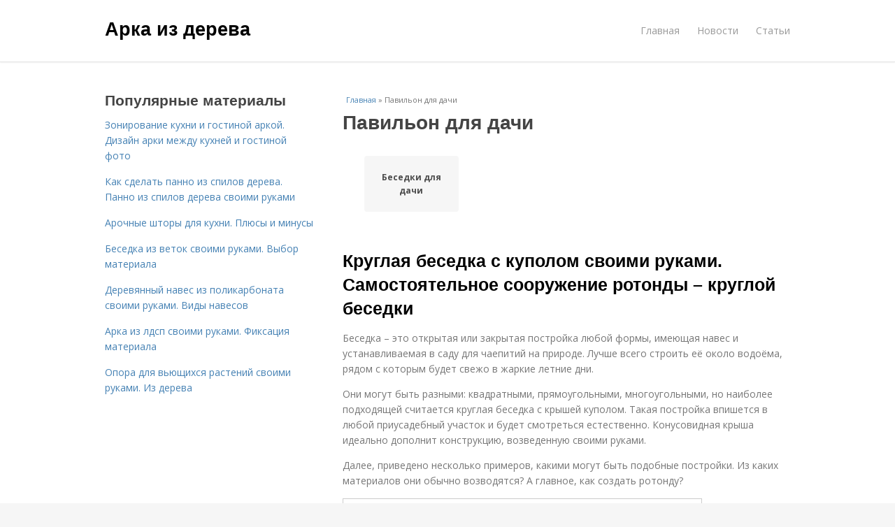

--- FILE ---
content_type: text/html; charset=utf-8
request_url: https://arka-iz-dereva.aystroika.info/pavilon-dlya-dachi
body_size: 16093
content:
<!DOCTYPE html>
<html lang="ru" dir="ltr"
  xmlns:content="http://purl.org/rss/1.0/modules/content/"
  xmlns:dc="http://purl.org/dc/terms/"
  xmlns:foaf="http://xmlns.com/foaf/0.1/"
  xmlns:og="http://ogp.me/ns#"
  xmlns:rdfs="http://www.w3.org/2000/01/rdf-schema#"
  xmlns:sioc="http://rdfs.org/sioc/ns#"
  xmlns:sioct="http://rdfs.org/sioc/types#"
  xmlns:skos="http://www.w3.org/2004/02/skos/core#"
  xmlns:xsd="http://www.w3.org/2001/XMLSchema#">
<head>
<meta charset="utf-8" />
<meta name="Generator" content="Drupal 7 (http://drupal.org)" />
<link rel="alternate" type="application/rss+xml" title="RSS - Павильон для дачи" href="https://arka-iz-dereva.aystroika.info/taxonomy/term/2637/feed" />
<link rel="canonical" href="/pavilon-dlya-dachi" />
<link rel="shortlink" href="/taxonomy/term/2637" />
<meta property="description" content="Павильон для дачи. Круглая беседка с куполом своими руками. Самостоятельное сооружение ротонды – круглой беседки" />
<meta name="viewport" content="width=device-width, initial-scale=1, maximum-scale=1" />
<meta about="/pavilon-dlya-dachi" typeof="skos:Concept" property="rdfs:label skos:prefLabel" content="Павильон для дачи" />
<title>Павильон для дачи | Арка из дерева</title>

    <link rel="shortcut icon" href="https://arka-iz-dereva.aystroika.info/sites/default/files/favicons/arka-iz-dereva.aystroika.info/favicon.ico">
    <link rel="apple-touch-icon" href="https://arka-iz-dereva.aystroika.info/sites/default/files/favicons/arka-iz-dereva.aystroika.info/apple-icon-152x152.ico">
    <link rel="apple-touch-icon" sizes="57x57" href="https://arka-iz-dereva.aystroika.info/sites/default/files/favicons/arka-iz-dereva.aystroika.info/apple-icon-57x57.ico">
    <link rel="apple-touch-icon" sizes="60x60" href="https://arka-iz-dereva.aystroika.info/sites/default/files/favicons/arka-iz-dereva.aystroika.info/apple-icon-60x60.ico">
    <link rel="apple-touch-icon" sizes="72x72" href="https://arka-iz-dereva.aystroika.info/sites/default/files/favicons/arka-iz-dereva.aystroika.info/apple-icon-72x72.ico">
    <link rel="apple-touch-icon" sizes="76x76" href="https://arka-iz-dereva.aystroika.info/sites/default/files/favicons/arka-iz-dereva.aystroika.info/apple-icon-76x76.ico">
    <link rel="apple-touch-icon" sizes="114x114" href="https://arka-iz-dereva.aystroika.info/sites/default/files/favicons/arka-iz-dereva.aystroika.info/apple-icon-114x114.ico">
    <link rel="apple-touch-icon" sizes="120x120" href="https://arka-iz-dereva.aystroika.info/sites/default/files/favicons/arka-iz-dereva.aystroika.info/apple-icon-120x120.ico">
    <link rel="apple-touch-icon" sizes="144x144" href="https://arka-iz-dereva.aystroika.info/sites/default/files/favicons/arka-iz-dereva.aystroika.info/apple-icon-144x144.ico">
    <link rel="apple-touch-icon" sizes="152x152" href="https://arka-iz-dereva.aystroika.info/sites/default/files/favicons/arka-iz-dereva.aystroika.info/apple-icon-152x152.ico">
    <link rel="apple-touch-icon" sizes="180x180" href="https://arka-iz-dereva.aystroika.info/sites/default/files/favicons/arka-iz-dereva.aystroika.info/apple-icon-180x180.ico">
    <link rel="icon" type="image/x-icon" sizes="192x192"  href="https://arka-iz-dereva.aystroika.info/sites/default/files/favicons/arka-iz-dereva.aystroika.info/android-icon-.ico">
    <link rel="icon" type="image/x-icon" sizes="32x32" href="https://arka-iz-dereva.aystroika.info/sites/default/files/favicons/arka-iz-dereva.aystroika.info/favicon-32x32.ico">
    <link rel="icon" type="image/x-icon" sizes="96x96" href="https://arka-iz-dereva.aystroika.info/sites/default/files/favicons/arka-iz-dereva.aystroika.info/favicon-96x96.ico">
    <link rel="icon" type="image/x-icon" sizes="16x16" href="https://arka-iz-dereva.aystroika.info/sites/default/files/favicons/arka-iz-dereva.aystroika.info/favicon-16x16.ico">
    <link type="text/css" rel="stylesheet" href="https://arka-iz-dereva.aystroika.info/sites/default/files/css/css_pbm0lsQQJ7A7WCCIMgxLho6mI_kBNgznNUWmTWcnfoE.css" media="all" />
<link type="text/css" rel="stylesheet" href="https://arka-iz-dereva.aystroika.info/sites/default/files/css/css_uGbAYUquy_hLL8-4YI1pUCShW2j1u-tewieW2F4S-ks.css" media="all" />
<link type="text/css" rel="stylesheet" href="https://arka-iz-dereva.aystroika.info/sites/default/files/css/css_AK7pOwvoGKo7KAdPeyO7vi8lk2hYd9Tl8Rg7d_fs8bA.css" media="all" />
<link type="text/css" rel="stylesheet" href="https://arka-iz-dereva.aystroika.info/sites/default/files/css/css_RQGFFiNGYPZfun1w9c9BnZ9g7tSNzR3-AL8HepSgEPk.css" media="all" />



    

<!--[if lt IE 9]><script src="/sites/all/themes/venture_theme/js/html5.js"></script><![endif]-->
</head>
<body class="html not-front not-logged-in one-sidebar sidebar-first page-taxonomy page-taxonomy-term page-taxonomy-term- page-taxonomy-term-2637" itemscope itemtype="http://schema.org/WebPage">
    <div id="wrap">
  <div id="header-wrap" class="clr fixed-header">
    <header id="header" class="site-header clr container">
      <div id="logo" class="clr">
                  <h2 id="site-name">
            <a href="/" title="Главная">Арка из дерева</a>
          </h2>
               </div>
      <div id="sidr-close"><a href="#sidr-close" class="toggle-sidr-close"></a></div>
      <div id="site-navigation-wrap">
        <a href="#sidr-main" id="navigation-toggle"><span class="fa fa-bars"></span>Меню</a>
        <nav id="site-navigation" class="navigation main-navigation clr" role="navigation">
          <div id="main-menu" class="menu-main-container">
            <ul class="menu"><li class="first leaf"><a href="/">Главная</a></li>
<li class="leaf"><a href="/novosti">Новости</a></li>
<li class="last leaf"><a href="/stati">Статьи</a></li>
</ul>          </div>
        </nav>
      </div>
    </header>
  </div>



  

  <div id="main" class="site-main container clr">
        <div id="primary" class="content-area clr">
      <section id="content" role="main" class="site-content left-content clr">
                            <div id="breadcrumbs" itemscope itemtype="https://schema.org/BreadcrumbList" >
            <span itemprop="itemListElement" itemscope itemtype="https://schema.org/ListItem"><a href="/" itemprop="item"><span itemprop="name">Главная</span>
            <meta itemprop="position" content="1" /></a></span> » <span itemprop="itemListElement" itemscope itemtype="https://schema.org/ListItem"><span itemprop="item"><span itemprop="name">Павильон для дачи</span>
            <meta itemprop="position" content="2" /></span></span>          </div>
                                          <div id="content-wrap">
                    <h1 class="page-title">Павильон для дачи</h1>                                                  <div class="region region-content">
  <div id="block-system-main" class="block block-system">

      
  <div class="content">
    <div id="related_terms"><ul class="related_terms_ul"><li class="related_term_item"><a href="/besedki-dlya-dachi">Беседки для дачи</a></li><li class="related_term_item" style="opacity:0;">Беседки для дачи</li><li class="related_term_item" style="opacity:0;">Беседки для дачи</li><li class="related_term_item" style="opacity:0;">Беседки для дачи</li></ul></div><div class="term-listing-heading"><div id="taxonomy-term-2637" class="taxonomy-term vocabulary-sub-categorys">

  
  <div class="content">
      </div>

</div>
</div>

  <article id="node-5483" class="node node-content node-promoted node-teaser clearfix" about="/stati/kruglaya-besedka-s-kupolom-svoimi-rukami-samostoyatelnoe-sooruzhenie-rotondy-krugloy-besedki" typeof="sioc:Item foaf:Document">
        <header>
                    <h2 class="title"  property="dc:title" datatype=""><a href="/stati/kruglaya-besedka-s-kupolom-svoimi-rukami-samostoyatelnoe-sooruzhenie-rotondy-krugloy-besedki">Круглая беседка с куполом своими руками. Самостоятельное сооружение ротонды – круглой беседки</a></h2>
              
      
          </header>
  
  <div class="content">
    <div class="field field-name-body field-type-text-with-summary field-label-hidden"><div class="field-items"><div class="field-item even" property="content:encoded"><p><p>Беседка – это открытая или закрытая постройка любой формы, имеющая навес и устанавливаемая в саду для чаепитий на природе. Лучше всего строить её около водоёма, рядом с которым будет свежо в жаркие летние дни.</p><p>Они могут быть разными: квадратными, прямоугольными, многоугольными, но наиболее подходящей считается круглая беседка с крышей куполом. Такая постройка впишется в любой приусадебный участок и будет смотреться естественно. Конусовидная крыша идеально дополнит конструкцию, возведенную своими руками.</p><p>Далее, приведено несколько примеров, какими могут быть подобные постройки. Из каких материалов они обычно возводятся? А главное, как создать ротонду?</p><a href="/stati/kruglaya-besedka-s-kupolom-svoimi-rukami-samostoyatelnoe-sooruzhenie-rotondy-krugloy-besedki" title="Круглая беседка с куполом своими руками. Самостоятельное сооружение ротонды – круглой беседки" ><img src="https://arka-iz-dereva.aystroika.info/sites/default/files/i/arka-iz-dereva.aystroika.info/18922/6-7/6f2ec178f562.jpg" alt="Беседка круглая из металла. Металлические беседки для дачи своими руками"></a></div></div></div>  </div>
      
      
  
  
      <footer>
      <ul class="links inline"><li class="node-readmore first last"><a href="/stati/kruglaya-besedka-s-kupolom-svoimi-rukami-samostoyatelnoe-sooruzhenie-rotondy-krugloy-besedki" rel="tag" title="Круглая беседка с куполом своими руками. Самостоятельное сооружение ротонды – круглой беседки">Читать дальше →</a></li>
</ul>    </footer>
   

    </article> <!-- /.node -->
<div id="related_nodes_title">Вас может заинтересовать</div>

  <article id="node-5667" class="node node-content node-promoted node-teaser clearfix" about="/stati/chertezhi-besedok-dlya-dachi-s-razmerami-gotovye-proekty-chertezhi-besedok-iz-dereva-dlya" typeof="sioc:Item foaf:Document">
        <header>
                    <h2 class="title"  property="dc:title" datatype=""><a href="/stati/chertezhi-besedok-dlya-dachi-s-razmerami-gotovye-proekty-chertezhi-besedok-iz-dereva-dlya">Чертежи беседок для дачи с размерами. Готовые проекты, чертежи беседок из дерева для строительства своими руками</a></h2>
              
      
          </header>
  
  <div class="content">
    <div class="field field-name-body field-type-text-with-summary field-label-hidden"><div class="field-items"><div class="field-item even" property="content:encoded"><p>Любая постройка, даже не значительная требует подготовки и организации проекта. Не исключением считается и зона отдыха на приусадебном участке. В рамках этой статьи мы представим готовые чертежи беседок из дерева для реализации процесса возведения. Ниже мы предложим востребованные модели, которые можно сделать своими руками, без особых навыков в строительстве.</p><p>Для чего нужна схема?</p><p>Как качество большого дома напрямую зависит от надежности несущего основания, так и возведение маленькой постройки зависит от грамотного планирования:</p><a href="/stati/chertezhi-besedok-dlya-dachi-s-razmerami-gotovye-proekty-chertezhi-besedok-iz-dereva-dlya" title="Чертежи беседок для дачи с размерами. Готовые проекты, чертежи беседок из дерева для строительства своими руками" ><img src="https://arka-iz-dereva.aystroika.info/sites/default/files/i/arka-iz-dereva.aystroika.info/34222/5-12/36c32ccab946.jpg" alt="Чертеж беседки 3х5. Варианты беседок"></a></div></div></div>  </div>
      
      
  
  
      <footer>
      <ul class="links inline"><li class="node-readmore first last"><a href="/stati/chertezhi-besedok-dlya-dachi-s-razmerami-gotovye-proekty-chertezhi-besedok-iz-dereva-dlya" rel="tag" title="Чертежи беседок для дачи с размерами. Готовые проекты, чертежи беседок из дерева для строительства своими руками">Читать дальше →</a></li>
</ul>    </footer>
   

    </article> <!-- /.node -->


  <article id="node-5665" class="node node-content node-promoted node-teaser clearfix" about="/novosti/derevyannye-besedki-dlya-dachi-tipy-konstrukciy" typeof="sioc:Item foaf:Document">
        <header>
                    <h2 class="title"  property="dc:title" datatype=""><a href="/novosti/derevyannye-besedki-dlya-dachi-tipy-konstrukciy">Деревянные беседки для дачи. Типы конструкций </a></h2>
              
      
          </header>
  
  <div class="content">
    <div class="field field-name-body field-type-text-with-summary field-label-hidden"><div class="field-items"><div class="field-item even" property="content:encoded"><p>Грамотное зонированиепредполагает, помимо огородных грядок, наличие зоны для отдыха. Именно там обычно ставят красивые деревянные беседки. Но за этой красотой кроется множество подводных камней, которые вы должны предусмотреть до строительства. В первую очередь нужно продумать функционал будущей постройки. Для она вам? Это место для отдыха, детская зона, вы? Ответив на этот вопрос, можно приступать к поиску места. Также очень важно еще до этапа строительства определиться с тем, на сколько человек будет рассчитана эта зона — от количества напрямую зависит ее размер. Если вы ездите за город в зимнее время, стоит рассмотреть закрытый вариант домика — так вы сможете использовать его круглогодично.</div></div></div>  </div>
      
      
  
  
      <footer>
      <ul class="links inline"><li class="node-readmore first last"><a href="/novosti/derevyannye-besedki-dlya-dachi-tipy-konstrukciy" rel="tag" title="Деревянные беседки для дачи. Типы конструкций ">Читать дальше →</a></li>
</ul>    </footer>
   

    </article> <!-- /.node -->


  <article id="node-5663" class="node node-content node-promoted node-teaser clearfix" about="/novosti/40-originalnyh-idey-dlya-mini-besedki-vo-dvore-zakrytaya-besedka" typeof="sioc:Item foaf:Document">
        <header>
                    <h2 class="title"  property="dc:title" datatype=""><a href="/novosti/40-originalnyh-idey-dlya-mini-besedki-vo-dvore-zakrytaya-besedka">40 оригинальных идей для мини беседки во дворе. Закрытая беседка</a></h2>
              
      
          </header>
  
  <div class="content">
    <div class="field field-name-body field-type-text-with-summary field-label-hidden"><div class="field-items"><div class="field-item even" property="content:encoded"><p>Внешне это уже полноценный домик, защищенный от дождя, ветра и даже снега, благодаря наличию крыши, окон, дверей.</p><a href="/novosti/40-originalnyh-idey-dlya-mini-besedki-vo-dvore-zakrytaya-besedka" title="40 оригинальных идей для мини беседки во дворе. Закрытая беседка" ><img src="https://arka-iz-dereva.aystroika.info/sites/default/files/i/arka-iz-dereva.aystroika.info/33922/2-12/7cd13c3b7888.jpg"></a></div></div></div>  </div>
      
      
  
  
      <footer>
      <ul class="links inline"><li class="node-readmore first last"><a href="/novosti/40-originalnyh-idey-dlya-mini-besedki-vo-dvore-zakrytaya-besedka" rel="tag" title="40 оригинальных идей для мини беседки во дворе. Закрытая беседка">Читать дальше →</a></li>
</ul>    </footer>
   

    </article> <!-- /.node -->


  <article id="node-5654" class="node node-content node-promoted node-teaser clearfix" about="/stati/metallicheskie-besedki-dlya-dachi-svoimi-rukami-specifika-izgotovleniya-besedki-iz-metalla" typeof="sioc:Item foaf:Document">
        <header>
                    <h2 class="title"  property="dc:title" datatype=""><a href="/stati/metallicheskie-besedki-dlya-dachi-svoimi-rukami-specifika-izgotovleniya-besedki-iz-metalla">Металлические беседки для дачи своими руками. Специфика изготовления беседки из металла</a></h2>
              
      
          </header>
  
  <div class="content">
    <div class="field field-name-body field-type-text-with-summary field-label-hidden"><div class="field-items"><div class="field-item even" property="content:encoded"><p>Стоит отметить несколько конструктивных особенностей постройки:</p><a href="/stati/metallicheskie-besedki-dlya-dachi-svoimi-rukami-specifika-izgotovleniya-besedki-iz-metalla" title="Металлические беседки для дачи своими руками. Специфика изготовления беседки из металла" ><img src="https://arka-iz-dereva.aystroika.info/sites/default/files/i/arka-iz-dereva.aystroika.info/33422/4-12/ae414cdb9931.jpg" alt="Простая беседка из металлопрофиля своими руками. Беседка из профильной трубы: материалы, конструкции, этапы строительства"></a></div></div></div>  </div>
      
      
  
  
      <footer>
      <ul class="links inline"><li class="node-readmore first last"><a href="/stati/metallicheskie-besedki-dlya-dachi-svoimi-rukami-specifika-izgotovleniya-besedki-iz-metalla" rel="tag" title="Металлические беседки для дачи своими руками. Специфика изготовления беседки из металла">Читать дальше →</a></li>
</ul>    </footer>
   

    </article> <!-- /.node -->


  <article id="node-5641" class="node node-content node-promoted node-teaser clearfix" about="/stati/luchshie-besedki-dlya-ukrasheniya-sada-raspolozhenie-forma-i-razmer-besedok" typeof="sioc:Item foaf:Document">
        <header>
                    <h2 class="title"  property="dc:title" datatype=""><a href="/stati/luchshie-besedki-dlya-ukrasheniya-sada-raspolozhenie-forma-i-razmer-besedok">Лучшие беседки для украшения сада. Расположение, форма и размер беседок</a></h2>
              
      
          </header>
  
  <div class="content">
    <div class="field field-name-body field-type-text-with-summary field-label-hidden"><div class="field-items"><div class="field-item even" property="content:encoded"><p>При современном уровне технологий крытые дачные павильоны можно соорудить любой конфигурации:</p>одноэтажные;многоуровневые;башенного типа (удобно для созерцания великолепной панорамы или ландшафтного дизайна сада).<p>Постройка должна быть высоко поднята на каменном фундаменте, если ей периодически угрожает весеннее половодье. Такое случается и при подтоплении от ливней, когда дачный участок стоит на низине или у разливающейся реки.</p><p><a href="/stati/luchshie-besedki-dlya-ukrasheniya-sada-raspolozhenie-forma-i-razmer-besedok" title="Лучшие беседки для украшения сада. Расположение, форма и размер беседок" ><img src="https://arka-iz-dereva.aystroika.info/sites/default/files/i/arka-iz-dereva.aystroika.info/32522/2-11/7c6e212d2e0f.jpg" alt="Лучшие беседки для украшения сада. Расположение, форма и размер беседок"></a>Дизайн беседки из дерева и камня</p></div></div></div>  </div>
      
      
  
  
      <footer>
      <ul class="links inline"><li class="node-readmore first last"><a href="/stati/luchshie-besedki-dlya-ukrasheniya-sada-raspolozhenie-forma-i-razmer-besedok" rel="tag" title="Лучшие беседки для украшения сада. Расположение, форма и размер беседок">Читать дальше →</a></li>
</ul>    </footer>
   

    </article> <!-- /.node -->


  <article id="node-5568" class="node node-content node-promoted node-teaser clearfix" about="/stati/102-luchshih-proekta-besedok-fotografii-idei-dizayn-oformlenie" typeof="sioc:Item foaf:Document">
        <header>
                    <h2 class="title"  property="dc:title" datatype=""><a href="/stati/102-luchshih-proekta-besedok-fotografii-idei-dizayn-oformlenie">102 лучших проекта беседок: фотографии, идеи, дизайн, оформление</a></h2>
              
      
          </header>
  
  <div class="content">
    <div class="field field-name-body field-type-text-with-summary field-label-hidden"><div class="field-items"><div class="field-item even" property="content:encoded"><p>Хотите красивую и простую беседку на своём участке? Выбирайте подходящую и начинайте её возведение! </p><p>Ниже не будет никакой структуры. Просто много — много фотографий и различных идей, которые по достоинству оценят многие дачники. Из-за масштаба и невероятной цены некоторых построек, просто так что-то установить не получится, но как идею можно взять на вооружение. Если строить своими руками это всегда получается дешевле (ну уж надежнее и качественнее точно).</p><p><a href="/stati/102-luchshih-proekta-besedok-fotografii-idei-dizayn-oformlenie" title="102 лучших проекта беседок: фотографии, идеи, дизайн, оформление" ><img src="https://arka-iz-dereva.aystroika.info/sites/default/files/i/arka-iz-dereva.aystroika.info/26322/3-9/3407cce49214.jpg" alt="102 лучших проекта беседок: фотографии, идеи, дизайн, оформление"></a></p></div></div></div>  </div>
      
      
  
  
      <footer>
      <ul class="links inline"><li class="node-readmore first last"><a href="/stati/102-luchshih-proekta-besedok-fotografii-idei-dizayn-oformlenie" rel="tag" title="102 лучших проекта беседок: фотографии, идеи, дизайн, оформление">Читать дальше →</a></li>
</ul>    </footer>
   

    </article> <!-- /.node -->


  <article id="node-5565" class="node node-content node-promoted node-teaser clearfix" about="/stati/sadovye-besedki-iz-dereva-poshagovaya-instrukciya-po-sozdaniyu-sadovoy-besedki" typeof="sioc:Item foaf:Document">
        <header>
                    <h2 class="title"  property="dc:title" datatype=""><a href="/stati/sadovye-besedki-iz-dereva-poshagovaya-instrukciya-po-sozdaniyu-sadovoy-besedki">Садовые беседки из дерева. Пошаговая инструкция по созданию садовой беседки</a></h2>
              
      
          </header>
  
  <div class="content">
    <div class="field field-name-body field-type-text-with-summary field-label-hidden"><div class="field-items"><div class="field-item even" property="content:encoded"><p>Определиться с местом постройки. Подберите место так, что бы беседка подходила к вашему ландшафту, а вид из нее радовал глаз. Не выбирайте место близко к постройкам, в которых живут животные.</p><p>Выбрать дизайн садовой беседки. В интернете много фото беседок из дерева, которые помогут вам определиться с дизайном. Начертить план будущей зоны отдыха. Если не хотите терять на это время, то в интернете вы сможете найти большое количество фото беседок из дерева. Подобрать необходимый дизайн будет не сложно.</p><p><a href="/stati/sadovye-besedki-iz-dereva-poshagovaya-instrukciya-po-sozdaniyu-sadovoy-besedki" title="Садовые беседки из дерева. Пошаговая инструкция по созданию садовой беседки" ><img src="https://arka-iz-dereva.aystroika.info/sites/default/files/i/arka-iz-dereva.aystroika.info/26122/1-9/0942ef3320a5.jpg" alt="Садовые беседки из дерева. Пошаговая инструкция по созданию садовой беседки"></a></p></div></div></div>  </div>
      
      
  
  
      <footer>
      <ul class="links inline"><li class="node-readmore first last"><a href="/stati/sadovye-besedki-iz-dereva-poshagovaya-instrukciya-po-sozdaniyu-sadovoy-besedki" rel="tag" title="Садовые беседки из дерева. Пошаговая инструкция по созданию садовой беседки">Читать дальше →</a></li>
</ul>    </footer>
   

    </article> <!-- /.node -->


  <article id="node-5564" class="node node-content node-promoted node-teaser clearfix" about="/stati/krasivye-besedki-dlya-dachi-kakuyu-konstrukciyu-besedki-vybrat" typeof="sioc:Item foaf:Document">
        <header>
                    <h2 class="title"  property="dc:title" datatype=""><a href="/stati/krasivye-besedki-dlya-dachi-kakuyu-konstrukciyu-besedki-vybrat">Красивые беседки для дачи. Какую конструкцию беседки выбрать</a></h2>
              
      
          </header>
  
  <div class="content">
    <div class="field field-name-body field-type-text-with-summary field-label-hidden"><div class="field-items"><div class="field-item even" property="content:encoded"><p>При строительстве беседки нужно учитывать, как именно она будет эксплуатироваться. Например, если вам садовый домик нужен для скромных посиделок в семейном кругу, можно ограничиться простой маленькой беседкой или открытым навесом. Если вы намерены поставить в беседке мангал, то нужно соорудить её из кирпича или камня, это будет и красиво, и безопасно.</p><p>Беседки для дачи подбирают, принимая во внимание размеры участка, стилистику всего ландшафтного дизайна сада и всего подворья в целом. Любая, даже очень красивая беседка для дачи будет смотреться нелепо, если она не впишется в единый стиль оформления участка. Обычно выбирают из трёх типов беседок: открытых (ротонды или навесы) полуоткрытых или полностью закрытых дачных домиков.</p><a href="/stati/krasivye-besedki-dlya-dachi-kakuyu-konstrukciyu-besedki-vybrat" title="Красивые беседки для дачи. Какую конструкцию беседки выбрать" ><img src="https://arka-iz-dereva.aystroika.info/sites/default/files/i/arka-iz-dereva.aystroika.info/26022/0-9/af1044c64b68.jpg" alt="Красивые беседки для дачи. Какую конструкцию беседки выбрать"></a></div></div></div>  </div>
      
      
  
  
      <footer>
      <ul class="links inline"><li class="node-readmore first last"><a href="/stati/krasivye-besedki-dlya-dachi-kakuyu-konstrukciyu-besedki-vybrat" rel="tag" title="Красивые беседки для дачи. Какую конструкцию беседки выбрать">Читать дальше →</a></li>
</ul>    </footer>
   

    </article> <!-- /.node -->


  <article id="node-5541" class="node node-content node-promoted node-teaser clearfix" about="/stati/samye-prostye-besedki-dlya-dachi-iz-pvh-tkani" typeof="sioc:Item foaf:Document">
        <header>
                    <h2 class="title"  property="dc:title" datatype=""><a href="/stati/samye-prostye-besedki-dlya-dachi-iz-pvh-tkani">Самые простые беседки для дачи. Из ПВХ-ткани</a></h2>
              
      
          </header>
  
  <div class="content">
    <div class="field field-name-body field-type-text-with-summary field-label-hidden"><div class="field-items"><div class="field-item even" property="content:encoded"><p>Одной из самых простых беседок считается постройка с использованием ткани (пленки) ПВХ. Основой материала служит полиэстер, покрытие полимерное. Такое сочетание делает ткань прочной и износостойкой, недаром из нее делают тенты для грузовых автомобилей, туристические палатки, надувные лодки и матрасы.</p><p>Чтобы установить на участке подобную конструкцию, сначала сооружают каркас, который становится основой для натягивания тентовой ткани. Полом может стать деревянный настил, бетонная стяжка или тщательно выровненный участок. ПВХ-ткань натягивается на крышу, а по желанию – на одну-две стены, чтобы защитить внутреннее пространство от сквозняков.</p><a href="/stati/samye-prostye-besedki-dlya-dachi-iz-pvh-tkani" title="Самые простые беседки для дачи. Из ПВХ-ткани" ><img src="https://arka-iz-dereva.aystroika.info/sites/default/files/i/arka-iz-dereva.aystroika.info/23822/6-8/36fb045be5d9.jpg"></a></div></div></div>  </div>
      
      
  
  
      <footer>
      <ul class="links inline"><li class="node-readmore first last"><a href="/stati/samye-prostye-besedki-dlya-dachi-iz-pvh-tkani" rel="tag" title="Самые простые беседки для дачи. Из ПВХ-ткани">Читать дальше →</a></li>
</ul>    </footer>
   

    </article> <!-- /.node -->


  <article id="node-5498" class="node node-content node-promoted node-teaser clearfix" about="/novosti/12-sovetov-po-vyboru-materiala-dlya-besedki-na-dache-kak-postroit-besedku-svoimi-rukami-foto" typeof="sioc:Item foaf:Document">
        <header>
                    <h2 class="title"  property="dc:title" datatype=""><a href="/novosti/12-sovetov-po-vyboru-materiala-dlya-besedki-na-dache-kak-postroit-besedku-svoimi-rukami-foto">12 советов по выбору материала для беседки на даче. Как построить беседку своими руками: фото идеи, советы по выбору материалов и пошаговая инструкция строительства</a></h2>
              
      
          </header>
  
  <div class="content">
    <div class="field field-name-body field-type-text-with-summary field-label-hidden"><div class="field-items"><div class="field-item even" property="content:encoded"><p>Если размеры дачного участка или территории частного дома позволяют, многие хозяева стараются найти место для постройки уютной и комфортной беседки, в которой можно организовать место отдыха, летнюю столовую или даже домашнюю шашлычную с мангалом.</p><p><a href="/novosti/12-sovetov-po-vyboru-materiala-dlya-besedki-na-dache-kak-postroit-besedku-svoimi-rukami-foto" title="12 советов по выбору материала для беседки на даче. Как построить беседку своими руками: фото идеи, советы по выбору материалов и пошаговая инструкция строительства" ><img src="https://arka-iz-dereva.aystroika.info/sites/default/files/i/arka-iz-dereva.aystroika.info/19622/6-7/9a6ace414d16.jpg" alt="12 советов по выбору материала для беседки на даче. Как построить беседку своими руками: фото идеи, советы по выбору материалов и пошаговая инструкция строительства"></a></p><p>Обратиться в строительную фирму смогут далеко не все — возведение беседки с полом, скамьями и конусовидной крышей стоит достаточно дорого.</p><p></p><p>Поэтому лучшим вариантом будет самостоятельное решение проблемы — постройка беседки для дачи своими руками.</p></div></div></div>  </div>
      
      
  
  
      <footer>
      <ul class="links inline"><li class="node-readmore first last"><a href="/novosti/12-sovetov-po-vyboru-materiala-dlya-besedki-na-dache-kak-postroit-besedku-svoimi-rukami-foto" rel="tag" title="12 советов по выбору материала для беседки на даче. Как построить беседку своими руками: фото идеи, советы по выбору материалов и пошаговая инструкция строительства">Читать дальше →</a></li>
</ul>    </footer>
   

    </article> <!-- /.node -->


  <article id="node-5491" class="node node-content node-promoted node-teaser clearfix" about="/novosti/stroitelstvo-besedki-svoimi-rukami-iz-kakih-materialov-mozhno-stroit-besedku" typeof="sioc:Item foaf:Document">
        <header>
                    <h2 class="title"  property="dc:title" datatype=""><a href="/novosti/stroitelstvo-besedki-svoimi-rukami-iz-kakih-materialov-mozhno-stroit-besedku">Строительство беседки своими руками. Из каких материалов можно строить беседку</a></h2>
              
      
          </header>
  
  <div class="content">
    <div class="field field-name-body field-type-text-with-summary field-label-hidden"><div class="field-items"><div class="field-item even" property="content:encoded"><p>Большой выбор строительных материалов позволяет подобрать подходящий вариант для любого бюджета и стиля строения. Условно все материалы можно разделить на 2 группы: традиционные и необычные. К первым относят:</p><a href="/novosti/stroitelstvo-besedki-svoimi-rukami-iz-kakih-materialov-mozhno-stroit-besedku" title="Строительство беседки своими руками. Из каких материалов можно строить беседку" ><img src="https://arka-iz-dereva.aystroika.info/sites/default/files/i/arka-iz-dereva.aystroika.info/19322/3-7/05ac80d2f133.jpg" alt="Беседка из металла своими руками. Из какого металла изготовить металлическую беседку?"></a></div></div></div>  </div>
      
      
  
  
      <footer>
      <ul class="links inline"><li class="node-readmore first last"><a href="/novosti/stroitelstvo-besedki-svoimi-rukami-iz-kakih-materialov-mozhno-stroit-besedku" rel="tag" title="Строительство беседки своими руками. Из каких материалов можно строить беседку">Читать дальше →</a></li>
</ul>    </footer>
   

    </article> <!-- /.node -->


  <article id="node-5489" class="node node-content node-promoted node-teaser clearfix" about="/novosti/besedka-svoimi-rukami-iz-dereva-s-polom-i-bez" typeof="sioc:Item foaf:Document">
        <header>
                    <h2 class="title"  property="dc:title" datatype=""><a href="/novosti/besedka-svoimi-rukami-iz-dereva-s-polom-i-bez">Беседка своими руками из дерева. С полом и без</a></h2>
              
      
          </header>
  
  <div class="content">
    <div class="field field-name-body field-type-text-with-summary field-label-hidden"><div class="field-items"><div class="field-item even" property="content:encoded"><p>Еще беседки можно разделить на те, что с полом и без него. Беседки без пола ставятся на подготовленную площадку из тротуарной плитки, залитую бетоном, выложенную брусчаткой и т.п. Хотя никто не мешает строить прямо на траве. Только каркас должен быть обработан соответствующим образом: прямой контакт с почвой требует усиленных мер по защите. Если речь идет о деревянной беседке, ее пропитывают от гнили и грибковых поражений, если она из металла, обрабатывают составом от ржавчины.</p><p><a href="/novosti/besedka-svoimi-rukami-iz-dereva-s-polom-i-bez" title="Беседка своими руками из дерева. С полом и без" ><img src="https://arka-iz-dereva.aystroika.info/sites/default/files/i/arka-iz-dereva.aystroika.info/19222/2-7/9f8d9add86af.jpg" alt="Беседка своими руками из дерева. С полом и без"></a></p><p>Это деревянная каркасная беседка без пола. Обратите внимание, что крыша четырехугольная, а сама беседка со скошенными углами</p></div></div></div>  </div>
      
      
  
  
      <footer>
      <ul class="links inline"><li class="node-readmore first last"><a href="/novosti/besedka-svoimi-rukami-iz-dereva-s-polom-i-bez" rel="tag" title="Беседка своими руками из дерева. С полом и без">Читать дальше →</a></li>
</ul>    </footer>
   

    </article> <!-- /.node -->


  <article id="node-5487" class="node node-content node-promoted node-teaser clearfix" about="/stati/besedka-iz-dereva-svoimi-rukami-izgotovlenie-derevyannoy-besedki-dlya-dachi" typeof="sioc:Item foaf:Document">
        <header>
                    <h2 class="title"  property="dc:title" datatype=""><a href="/stati/besedka-iz-dereva-svoimi-rukami-izgotovlenie-derevyannoy-besedki-dlya-dachi">Беседка из дерева своими руками. Изготовление деревянной беседки для дачи</a></h2>
              
      
          </header>
  
  <div class="content">
    <div class="field field-name-body field-type-text-with-summary field-label-hidden"><div class="field-items"><div class="field-item even" property="content:encoded"><p><p>Часто при оформлении загородных участков хозяева создают небольшие пруды, высаживают дикий виноград по периметру веранды, делают аллеи из деревьев, чтобы двор выглядел уютным уголком на лоне природы. Поэтому и в строительстве все более популярными становятся натуральные экологичные материалы, приближающие к природе.</p><p>Беседка из дерева ‒ отличное дополнение такого ландшафтного дизайна. Она станет местом для семейного досуга, приема гостей, а разнообразие форм конструкций, видов древесного материала позволит сделать сооружение уникальным.</p><a href="/stati/besedka-iz-dereva-svoimi-rukami-izgotovlenie-derevyannoy-besedki-dlya-dachi" title="Беседка из дерева своими руками. Изготовление деревянной беседки для дачи" ><img src="https://arka-iz-dereva.aystroika.info/sites/default/files/i/arka-iz-dereva.aystroika.info/19122/1-7/7b0a040f9f05.jpg" alt="Самая простая беседка своими руками. Строительство беседки своими руками (100 фото): поэтапный мастер-класс по строительству, виды конструкции + дельные советы мастеров"></a></div></div></div>  </div>
      
      
  
  
      <footer>
      <ul class="links inline"><li class="node-readmore first last"><a href="/stati/besedka-iz-dereva-svoimi-rukami-izgotovlenie-derevyannoy-besedki-dlya-dachi" rel="tag" title="Беседка из дерева своими руками. Изготовление деревянной беседки для дачи">Читать дальше →</a></li>
</ul>    </footer>
   

    </article> <!-- /.node -->


  <article id="node-5485" class="node node-content node-promoted node-teaser clearfix" about="/novosti/kak-iz-stvolov-derevev-sdelat-besedku-pravilnyy-vybor-derevev-dlya-takogo-stroeniya" typeof="sioc:Item foaf:Document">
        <header>
                    <h2 class="title"  property="dc:title" datatype=""><a href="/novosti/kak-iz-stvolov-derevev-sdelat-besedku-pravilnyy-vybor-derevev-dlya-takogo-stroeniya">Как из стволов деревьев сделать беседку. Правильный выбор деревьев для такого строения</a></h2>
              
      
          </header>
  
  <div class="content">
    <div class="field field-name-body field-type-text-with-summary field-label-hidden"><div class="field-items"><div class="field-item even" property="content:encoded"><p>«Живая» беседка отличается от обычных деревянных или кирпичных тем, что в ней нет стен, столбов и крыши из строительных материалов. Все эти функции выполняют деревья. Стволы служат опорами, ветви – каркасом, а листья заполняют все пустоты каркаса, как стены и крыша. Спустя 6-7 лет даже дождь сквозь густую шапку пробиться не сможет.</p><p>Деревья (или высокие кустарники) подбирают одного сорта, чтобы беседка смотрелась гармонично. При этом заранее определяются, какой высоты должно быть во взрослом виде «живое» сооружение. Если достаточно 2,5-3 метров, то высаживают иргу, ивы или рябины. Они имеют высокую гибкость в молодом возрасте и легко принимают нужные формы. Такие деревья высаживают с шагом в 70-80 см.</p><a href="/novosti/kak-iz-stvolov-derevev-sdelat-besedku-pravilnyy-vybor-derevev-dlya-takogo-stroeniya" title="Как из стволов деревьев сделать беседку. Правильный выбор деревьев для такого строения" ><img src="https://arka-iz-dereva.aystroika.info/sites/default/files/i/arka-iz-dereva.aystroika.info/19022/0-7/dfab5447c9de.jpg"></a></div></div></div>  </div>
      
      
  
  
      <footer>
      <ul class="links inline"><li class="node-readmore first last"><a href="/novosti/kak-iz-stvolov-derevev-sdelat-besedku-pravilnyy-vybor-derevev-dlya-takogo-stroeniya" rel="tag" title="Как из стволов деревьев сделать беседку. Правильный выбор деревьев для такого строения">Читать дальше →</a></li>
</ul>    </footer>
   

    </article> <!-- /.node -->


  <article id="node-5482" class="node node-content node-promoted node-teaser clearfix" about="/novosti/besedka-iz-ivy-v-sadu-mk-i-idei" typeof="sioc:Item foaf:Document">
        <header>
                    <h2 class="title"  property="dc:title" datatype=""><a href="/novosti/besedka-iz-ivy-v-sadu-mk-i-idei">Беседка из ивы в саду - МК и идеи</a></h2>
              
      
          </header>
  
  <div class="content">
    <div class="field field-name-body field-type-text-with-summary field-label-hidden"><div class="field-items"><div class="field-item even" property="content:encoded"><p>Идея сделать красивую беседку из ивы кажется оригинальной, но не очень простой. Если честно, то достаточно знать основы создания такой беседки и просто начинать втыкать в землю лозу. Когда ивняк поднимется сообразить, как его организовать в шатер, будет легко.</p><p><a href="/novosti/besedka-iz-ivy-v-sadu-mk-i-idei" title="Беседка из ивы в саду - МК и идеи" ><img src="https://arka-iz-dereva.aystroika.info/sites/default/files/i/arka-iz-dereva.aystroika.info/18822/5-7/ec9616b29f3c.jpg" alt="Беседка своими руками. Строительство беседки для дачи своими руками: чертежи, размеры, инструкции"></a></p><p>Начнем с посадки. Ива такое дерево, что даже если просто бросить его на землю или посадить вверх корнями, она все-равно прорастет. Достаточно лишь наличия влаги.</p><p></p></div></div></div>  </div>
      
      
  
  
      <footer>
      <ul class="links inline"><li class="node-readmore first last"><a href="/novosti/besedka-iz-ivy-v-sadu-mk-i-idei" rel="tag" title="Беседка из ивы в саду - МК и идеи">Читать дальше →</a></li>
</ul>    </footer>
   

    </article> <!-- /.node -->


  <article id="node-5478" class="node node-content node-promoted node-teaser clearfix" about="/novosti/besedka-spletenaya-svoimi-rukami-karkas-i-fundament" typeof="sioc:Item foaf:Document">
        <header>
                    <h2 class="title"  property="dc:title" datatype=""><a href="/novosti/besedka-spletenaya-svoimi-rukami-karkas-i-fundament">Беседка сплетеная своими руками. Каркас и фундамент</a></h2>
              
      
          </header>
  
  <div class="content">
    <div class="field field-name-body field-type-text-with-summary field-label-hidden"><div class="field-items"><div class="field-item even" property="content:encoded"><p><a href="/novosti/besedka-spletenaya-svoimi-rukami-karkas-i-fundament" title="Беседка сплетеная своими руками. Каркас и фундамент" ><img src="https://arka-iz-dereva.aystroika.info/sites/default/files/i/arka-iz-dereva.aystroika.info/18622/3-7/077b3ece235f.jpg" alt="Беседка сплетеная своими руками. Каркас и фундамент"></a></p><p>Опорно-столбчатый фундамент с обвязкой</p><p>Итак, для того чтобы у вас получилась беседка своими руками из ивовых прутьев, вам придётся сделать основание для такого плетения и сюда включается фундамент с деревянным каркасом. Фундамент может быть каким угодно, но в нашем случае наиболее уместным будет столбчатый или свайно-винтовой.</p><p>Для оборудования столбчатого основания чаще всего используют блоки, причём здесь не обязательно делать из них кладку — достаточно установить по одной штуке (лёжа или «на попа»).</p></div></div></div>  </div>
      
      
  
  
      <footer>
      <ul class="links inline"><li class="node-readmore first last"><a href="/novosti/besedka-spletenaya-svoimi-rukami-karkas-i-fundament" rel="tag" title="Беседка сплетеная своими руками. Каркас и фундамент">Читать дальше →</a></li>
</ul>    </footer>
   

    </article> <!-- /.node -->


  <article id="node-5469" class="node node-content node-promoted node-teaser clearfix" about="/novosti/besedka-iz-ivy-v-sadu-svoimi-rukami-krasiveyshaya-besedka-iz-ivy-v-sadu-svoimi-rukami" typeof="sioc:Item foaf:Document">
        <header>
                    <h2 class="title"  property="dc:title" datatype=""><a href="/novosti/besedka-iz-ivy-v-sadu-svoimi-rukami-krasiveyshaya-besedka-iz-ivy-v-sadu-svoimi-rukami">Беседка из ивы в саду своими руками. Красивейшая беседка из ивы в саду своими руками</a></h2>
              
      
          </header>
  
  <div class="content">
    <div class="field field-name-body field-type-text-with-summary field-label-hidden"><div class="field-items"><div class="field-item even" property="content:encoded"><p><a href="/novosti/besedka-iz-ivy-v-sadu-svoimi-rukami-krasiveyshaya-besedka-iz-ivy-v-sadu-svoimi-rukami" title="Беседка из ивы в саду своими руками. Красивейшая беседка из ивы в саду своими руками" ><img src="https://arka-iz-dereva.aystroika.info/sites/default/files/i/arka-iz-dereva.aystroika.info/18222/6-7/706376f8da9b.jpg"></a></p><p>Идея сделать красивую беседку из ивы кажется оригинальной, но не очень простой.</p><p>Если честно, то достаточно знать основы создания такой беседки и просто начинать втыкать в землю лозу.</p><p>Когда ивняк поднимется сообразить, как его организовать в шатер, будет легко.Начнем с посадки. Ива такое дерево, что даже если просто бросить его на землю или посадить вверх корнями, она все-равно прорастет. Достаточно лишь наличия влаги.</p></div></div></div>  </div>
      
      
  
  
      <footer>
      <ul class="links inline"><li class="node-readmore first last"><a href="/novosti/besedka-iz-ivy-v-sadu-svoimi-rukami-krasiveyshaya-besedka-iz-ivy-v-sadu-svoimi-rukami" rel="tag" title="Беседка из ивы в саду своими руками. Красивейшая беседка из ивы в саду своими руками">Читать дальше →</a></li>
</ul>    </footer>
   

    </article> <!-- /.node -->
<h2>Последние обновления на сайте:</h2>1. <a href="/stati/chertezhi-besedok-dlya-dachi-s-razmerami-gotovye-proekty-chertezhi-besedok-iz-dereva-dlya?new_time=11-12-2022-09-09-13">Чертежи беседок для дачи с размерами. Готовые проекты, чертежи беседок из дерева для строительства своими руками</a><br>2. <a href="/novosti/sadovye-besedki-iz-metalla-besedki-iz-metalla-foto-luchshih-konstrukciy-metallicheskih?new_time=30-11-2022-12-53-06">Садовые беседки из металла. Беседки из металла — фото лучших конструкций металлических беседок</a><br>3. <a href="/stati/luchshie-besedki-dlya-ukrasheniya-sada-raspolozhenie-forma-i-razmer-besedok?new_time=27-11-2022-18-16-35">Лучшие беседки для украшения сада. Расположение, форма и размер беседок</a><br>4. <a href="/novosti/podgotovka-lozy-dlya-pleteniya-podgotovka-ivovoy-lozy-k-pleteniyu?new_time=19-11-2022-15-08-34">ПОДГОТОВКА лозы для ПЛЕТЕНИЯ.. Подготовка ивовой лозы к плетению</a><br>5. <a href="/stati/navesy-iz-polikarbonata-dlya-mashin-podgotovka-proekta?new_time=09-11-2022-10-27-43">Навесы из поликарбоната для машин. Подготовка проекта</a><br>6. <a href="/stati/besedki-svoimi-rukami-iz-dereva-osobennosti-i-preimushchestva?new_time=27-09-2022-08-01-49">Беседки своими руками из дерева. Особенности и преимущества</a><br>7. <a href="/stati/stilnaya-arka-iz-gipsokartona-v-interere-kvartiry-arki-iz-gipsokartona-svoimi-rukami-210-foto?new_time=13-09-2022-22-01-23">Стильная арка из гипсокартона в интерьере квартиры. Арки из гипсокартона своими руками (+210 Фото). Дизайн межкомнатных и дверных арок</a><br>8. <a href="/stati/pletenie-iz-lozy-dlya-sada-i-dachi-zhivaya-izgorod-i-drugie-kreativnye-idei-pleteniya-iz-lozy?new_time=07-09-2022-01-14-18">Плетение из лозы для сада и дачи. Живая изгородь и другие креативные идеи плетения из лозы!</a><br>9. <a href="/stati/sadovaya-besedka-svoimi-rukami-materialy?new_time=28-08-2022-07-19-03">Садовая беседка своими руками. Материалы</a><br>10. <a href="/stati/besedka-iz-ivy-svoimi-rukami-osobennosti-stroeniya?new_time=25-08-2022-03-21-10">Беседка из ивы своими руками. Особенности строения</a><br>11. <a href="/stati/novogodnie-ukrasheniya-svoimi-rukami-k-2022-godu-kak-sdelat-novogodnie-igrushki-na-elku-2022?new_time=11-08-2022-10-08-19">Новогодние украшения своими руками к 2022 году. Как сделать новогодние игрушки на елку 2022: 100 идей</a><br>12. <a href="/stati/derevyannaya-arka-pod-vinograd-svoimi-rukami-vidy-konstrukciy?new_time=29-07-2022-13-08-37">Деревянная арка под виноград своими руками. Виды конструкций</a><br>13. <a href="/novosti/kak-ukrasit-yolku-na-novyy-2022-god-chto-luchshe-vybrat-zhivuyu-ili-iskusstvennuyu-yolku?new_time=29-07-2022-13-07-06">Как украсить Ёлку на Новый 2022 год. Что лучше выбрать – живую или искусственную ёлку?</a><br>14. <a href="/novosti/105-yarkih-idey-kreativnogo-ukrasheniya-yolki-2022-kak-ukrasit-elku-v-god-tigra-2022?new_time=29-07-2022-13-00-32">105 ярких идей креативного украшения ёлки 2022. Как украсить елку в год Тигра 2022</a><br>15. <a href="/stati/dekor-dlya-doma-svoimi-rukami-chto-ispolzovat-dlya-podelok?new_time=29-07-2022-12-57-07">Декор для дома своими руками. Что использовать для поделок?</a><br>16. <a href="/novosti/ukrasheniya-dlya-novogodney-yolki-svoimi-rukami-novogodnie-ukrasheniya-iz-prirodnogo?new_time=24-07-2022-12-01-02">Украшения для новогодней ёлки своими руками. Новогодние украшения из природного материала</a><br>17. <a href="/stati/besedka-iz-dereva-svoimi-rukami-izgotovlenie-derevyannoy-besedki-dlya-dachi?new_time=20-07-2022-19-05-33">Беседка из дерева своими руками. Изготовление деревянной беседки для дачи</a><br>18. <a href="/stati/pletenaya-besedka-svoimi-rukami-delaem-pletyonuyu-besedku-svoimi-rukami?new_time=20-07-2022-19-02-41">Плетеная беседка своими руками. Делаем плетёную беседку своими руками</a><br>19. <a href="/novosti/kak-iz-stvolov-derevev-sdelat-besedku-pravilnyy-vybor-derevev-dlya-takogo-stroeniya?new_time=15-07-2022-13-44-18">Как из стволов деревьев сделать беседку. Правильный выбор деревьев для такого строения</a><br>20. <a href="/stati/dekorativnyy-pleten-svoimi-rukami-iz-vinogradnoy-lozy-pleten-i-ego-osobennosti?new_time=09-07-2022-14-53-14">Декоративный плетень своими руками из виноградной лозы. Плетень и его особенности</a><br>21. <a href="/novosti/besedka-iz-pletenoy-ivy-instrumenty-i-pletenie?new_time=01-07-2022-16-54-10">Беседка из плетеной ивы. Инструменты и плетение</a><br>22. <a href="/stati/kak-delaetsya-besedka-iz-lozy-i-chto-dlya-etogo-nuzhno-tehnologii-pleteniya?new_time=26-06-2022-16-09-12">Как делается беседка из лозы и что для этого нужно. Технологии плетения</a><br>23. <a href="/stati/naves-vo-dvore-chastnogo-doma-kak-pravilno-vybrat-dizayn?new_time=10-06-2022-09-52-43">Навес во дворе частного дома. Как правильно выбрать дизайн</a><br>24. <a href="/novosti/arki-pergoly-dlya-pletistyh-rasteniy-trebovaniya-predyavlyaemye-k-oporam-dlya-pletistyh-roz?new_time=06-06-2022-21-25-39">Арки перголы для плетистых растений. Требования, предъявляемые к опорам для плетистых роз</a><br>25. <a href="/novosti/spily-dereva-v-interere-dlya-dekora-doma-osnovnye-pravila-dekorirovaniya-derevyannymi?new_time=06-06-2022-11-34-41">Спилы дерева в интерьере для декора дома.  Основные правила декорирования деревянными спилами</a><br>26. <a href="/stati/cvetochnyy-dekor-na-svadbu-kak-sokratit-zatraty-na-cvetochnoe-oformlenie-svadby?new_time=06-05-2022-19-35-11">Цветочный декор на свадьбу. Как сократить затраты на цветочное оформление свадьбы?</a><br>27. <a href="/novosti/7-idey-kak-primenit-drevesnye-spily-porody-drevesiny-ispolzuemye-v-oformlenii-i-ih-osnovnye?new_time=05-05-2022-14-10-45">7 идей, как применить древесные спилы.  Породы древесины, используемые в оформлении, и их основные характеристики</a><br>28. <a href="/stati/kak-ukrasit-svadebnuyu-arku-funkcii?new_time=05-05-2022-07-52-10">Как украсить свадебную арку. Функции</a><br>29. <a href="/novosti/kak-sdelat-montazh-arki-iz-gipsokartona-kak-sdelat-arku-iz-gipsokartona-poetapnaya?new_time=28-04-2022-19-11-59">Как сделать монтаж арки из гипсокартона. Как сделать арку из гипсокартона – поэтапная технология монтажа и декорирования</a><br>30. <a href="/novosti/kak-ispolzovat-spily-dereva-vdohnovlyayushchie-idei-ispolzovaniya-spilov-iz-dereva-v?new_time=21-04-2022-16-23-20">Как использовать спилы дерева.  Вдохновляющие идеи использования спилов из дерева в интерьере квартиры, дачи или загородного дома</a><br>31. <a href="/novosti/panno-iz-spilov-dereva-na-stenu-montazh?new_time=11-04-2022-15-28-16">Панно из спилов дерева на стену. Монтаж</a><br>32. <a href="/stati/tehnologiya-pleteniya-iz-lozy-predislovie?new_time=30-03-2022-13-03-53">Технология плетения из лозы. Предисловие</a><br>33. <a href="/stati/podelki-iz-bumazhnoy-lozy-dlya-nachinayushchih-podgotovka?new_time=29-03-2022-21-20-28">Поделки из бумажной лозы для начинающих. Подготовка</a><br>34. <a href="/stati/chto-nuzhno-chtoby-sdelat-sadovuyu-arku-iz-dereva-kak-sdelat-dlya-sada-arku-iz-dereva?new_time=07-03-2022-21-26-36">Что нужно, чтобы сделать садовую арку из дерева. Как сделать для сада арку из дерева</a><br>35. <a href="/stati/arka-sadovaya-iz-profilnoy-truby-svoimi-rukami-raznoobrazie-variantov?new_time=02-03-2022-12-31-58">Арка садовая из профильной трубы своими руками. Разнообразие вариантов</a><br>36. <a href="/novosti/arka-dlya-roz-svoimi-rukami-izgotovlenie-arochnoy-konstrukcii-iz-armaturnyh-sterzhney-bez?new_time=02-03-2022-00-46-31">Арка для роз своими руками. Изготовление арочной конструкции из арматурных стержней без сварки</a><br>37. <a href="/novosti/karkas-dlya-arki-iz-gipsokartona-iz-dereva-formirovanie-karkasa-arki?new_time=28-02-2022-17-04-41">Каркас для арки из гипсокартона из дерева. Формирование каркаса арки</a><br>38. <a href="/stati/arki-dlya-roz-i-klematisov-svoimi-rukami-sadovaya-arka-klematisy-rozy-pletistye-s-nulya?new_time=24-02-2022-19-10-41">Арки для роз и клематисов своими руками. Садовая арка Клематисы + розы плетистые с нуля.</a><br>39. <a href="/novosti/izgotovlenie-arki-iz-gipsokartona-svoimi-rukami-vidy-arok?new_time=19-02-2022-15-18-18">Изготовление арки из гипсокартона своими руками. Виды арок</a><br>40. <a href="/stati/obrabotka-vetok-dlya-podelok-kak-podgotovit-koryagi-dlya-podelok?new_time=07-02-2022-04-55-06">Обработка веток для поделок. Как подготовить коряги для поделок?</a><br>41. <a href="/novosti/8-luchshih-bystrorastushchih-vyushchihsya-cvetov-dlya-zabora-osobennosti-vybora-i-posadki?new_time=23-01-2022-15-32-19">8 лучших быстрорастущих вьющихся цветов для забора. Особенности выбора и посадки</a><br>42. <a href="/stati/dekor-i-izgotovlenie-svadebnoy-arki-samostoyatelno-svadebnaya-arka-iz-cvetov-izgotovlenie-i?new_time=21-01-2022-17-50-18">Декор и изготовление свадебной арки самостоятельно. Свадебная арка из цветов – изготовление и декор</a><br>43. <a href="/stati/gnezdo-iz-vetok-svoimi-rukami-chto-mozhno-ispolzovat-dlya-izgotovleniya-i-instrukcii-smotrite?new_time=15-01-2022-11-47-52">Гнездо из веток своими руками —, что можно использовать для изготовления и инструкции смотрите в обзоре на фото!</a><br>44. <a href="/stati/title-page-sep-chem-zanyatsya-doma?new_time=12-01-2022-17-48-04">Title%% %%page%% %%sep%% чем заняться дома. </a><br>45. <a href="/novosti/dekor-dlya-doma-iz-vetok-svoimi-rukami-neobychnye-kompozicii?new_time=12-01-2022-17-47-16">Декор для дома из веток своими руками. Необычные композиции</a><br>46. <a href="/novosti/otdelka-arki-kirpichikami-vidy-dekorativnogo-kamnya?new_time=05-01-2022-18-36-37">Отделка арки кирпичиками. Виды декоративного камня</a><br>47. <a href="/novosti/arka-iz-lozy-pergola-svoimi-rukami-pletyoi-iz-lozy-iz-chego-pletut-besedki?new_time=31-12-2021-17-13-22">Арка из лозы Пергола своими руками плетёи из лозы. Из чего плетут беседки</a><br>48. <a href="/stati/pletenyy-zabor-iz-vetok-svoimi-rukami-pletenyy-zabor-kak-samomu-sdelat-ukrashenie-dlya-usadby?new_time=31-12-2021-17-03-32">Плетеный забор из веток своими руками. Плетеный забор –, как самому сделать украшение для усадьбы</a><br>49. <a href="/stati/arka-iz-dereva-v-sadu-derevyannaya-cvetochnaya-arka-svoimi-rukami?new_time=19-12-2021-14-52-30">Арка из дерева в саду. Деревянная цветочная арка своими руками</a><br>50. <a href="/novosti/svadebnaya-arka-iz-dereva-kak-vybrat-i-kupit?new_time=15-12-2021-22-36-16">Свадебная арка из дерева: как выбрать и купить</a><br><br>  </div>
  
</div> <!-- /.block -->
</div>
 <!-- /.region -->
        </div>
      </section>

              <aside id="secondary" class="sidebar-container" role="complementary">
         <div class="region region-sidebar-first">
  <div id="block-mainsitesettings-mainsitesettings-popular" class="block block-mainsitesettings">

        <h2 ><span>Популярные материалы</span></h2>
    
  <div class="content">
    <div class="item-list"><h3>Today's:</h3><ul><li class="first"><a href="/stati/zonirovanie-kuhni-i-gostinoy-arkoy-dizayn-arki-mezhdu-kuhney-i-gostinoy-foto">Зонирование кухни и гостиной аркой. Дизайн арки между кухней и гостиной фото</a></li>
<li><a href="/stati/kak-sdelat-panno-iz-spilov-dereva-panno-iz-spilov-dereva-svoimi-rukami">Как сделать панно из спилов дерева. Панно из спилов дерева своими руками</a></li>
<li><a href="/stati/arochnye-shtory-dlya-kuhni-plyusy-i-minusy">Арочные шторы для кухни. Плюсы и минусы</a></li>
<li><a href="/novosti/besedka-iz-vetok-svoimi-rukami-vybor-materiala">Беседка из веток своими руками. Выбор материала</a></li>
<li><a href="/stati/derevyannyy-naves-iz-polikarbonata-svoimi-rukami-vidy-navesov">Деревянный навес из поликарбоната своими руками. Виды навесов</a></li>
<li><a href="/novosti/arka-iz-ldsp-svoimi-rukami-fiksaciya-materiala">Арка из лдсп своими руками. Фиксация материала</a></li>
<li class="last"><a href="/stati/opora-dlya-vyushchihsya-rasteniy-svoimi-rukami-iz-dereva">Опора для вьющихся растений своими руками. Из дерева</a></li>
</ul></div><br />  </div>
  
</div> <!-- /.block -->
</div>
 <!-- /.region -->
        </aside> 
              
          </div>
  </div>

    <div id="footer-wrap" class="site-footer clr">
    <div id="footer" class="clr container">
            
              <div class="span_1_of_1 col col-1">
          <div class="region region-footer">
  <div id="block-block-2" class="block block-block">

      
  <div class="content">
    <!-- Yandex.Metrika counter -->
<script type="text/javascript" >
   (function(m,e,t,r,i,k,a){m[i]=m[i]||function(){(m[i].a=m[i].a||[]).push(arguments)};
   m[i].l=1*new Date();k=e.createElement(t),a=e.getElementsByTagName(t)[0],k.async=1,k.src=r,a.parentNode.insertBefore(k,a)})
   (window, document, "script", "https://cdn.jsdelivr.net/npm/yandex-metrica-watch/tag.js", "ym");

   ym(85483150, "init", {
        clickmap:true,
        trackLinks:true,
        accurateTrackBounce:true
   });
</script>
<noscript><div><img src="https://mc.yandex.ru/watch/85483150" style="position:absolute; left:-9999px;" alt="" /></div></noscript>
<!-- /Yandex.Metrika counter -->  </div>
  
</div> <!-- /.block -->
<div id="block-mainsitesettings-mainsitesettings-footer" class="block block-mainsitesettings">

      
  <div class="content">
    <div class="item-list"><ul><li class="first"><a href="/">© 2026 Арка из дерева</a><div id="footer-site-slogan" class="footer-sub-text">Стильные деревянные арки в интерьере</div></li>
<li><a href="/contacts">Контакты</a> &nbsp; <a href="/terms">Пользовательское соглашение</a><br><a href="/policy">Политика конфидециальности</a><div class="footer-sub-text">г. Москва, Сыромятнический 2-ой 1, м. Чкаловская</div></li>
<li class="last"><a href="/contact">Обратная связь</a><div class="footer-sub-text">Копирование разрешено при указании обратной гиперссылки.</div></li>
</ul></div>  </div>
  
</div> <!-- /.block -->
</div>
 <!-- /.region -->
        </div>
          </div>
  </div>
  
  <footer id="copyright-wrap" class="clear">
    <div id="copyright">&copy; 2026, <a href="/">Арка из дерева</a>.</div>
  </footer>
</div>
    <script type="text/javascript" src="https://arka-iz-dereva.aystroika.info/sites/default/files/js/js_xAPl0qIk9eowy_iS9tNkCWXLUVoat94SQT48UBCFkyQ.js"></script>
<script type="text/javascript" src="https://arka-iz-dereva.aystroika.info/sites/default/files/js/js_-W9HLwy0ZytKCXLlzAMp4NPbwPLEJU6wckzV5gnfD0E.js"></script>
<script type="text/javascript" src="https://arka-iz-dereva.aystroika.info/sites/default/files/js/js_UVlomK9-AYJ481XmCJ89X0KMn7sVXPhQRVggL3YnXH0.js"></script>
<script type="text/javascript">
<!--//--><![CDATA[//><!--
jQuery.extend(Drupal.settings, {"basePath":"\/","pathPrefix":"","ajaxPageState":{"theme":"venture_theme","theme_token":"EduB9zTeg_hDGsrJST7_R-gfE6Ws0eyDZJb15NK2zZ0","js":{"misc\/jquery.js":1,"misc\/jquery.once.js":1,"misc\/drupal.js":1,"sites\/all\/modules\/_custom\/mainsitesettings\/lazysizes.min.js":1,"sites\/all\/modules\/_custom\/mainsitesettings\/mainsitesettings.js":1,"sites\/all\/themes\/venture_theme\/js\/retina.js":1},"css":{"modules\/system\/system.base.css":1,"modules\/system\/system.menus.css":1,"modules\/system\/system.messages.css":1,"modules\/system\/system.theme.css":1,"modules\/comment\/comment.css":1,"modules\/field\/theme\/field.css":1,"modules\/node\/node.css":1,"modules\/user\/user.css":1,"sites\/all\/modules\/ctools\/css\/ctools.css":1,"modules\/taxonomy\/taxonomy.css":1,"sites\/all\/themes\/venture_theme\/style.css":1,"sites\/all\/themes\/venture_theme\/css\/responsive.css":1}}});
//--><!]]>
</script>
    




<script>
  setTimeout(() => { 
    if (window.NR_a_a !== "undefined" && window.NR_a_a == true) {
      cookie_val = Math.floor(Math.random() * (9999 - 1000) + 1000);

      var date = new Date();
      date.setTime(date.getTime() + (10*60*1000));
      document.cookie = 'cotrt' + cookie_val + 'rt' + cookie_val + '=' + cookie_val + '; expires=' + date.toUTCString() + '; path=/';
    }
  }, 20000);
</script>
</body>
</html>